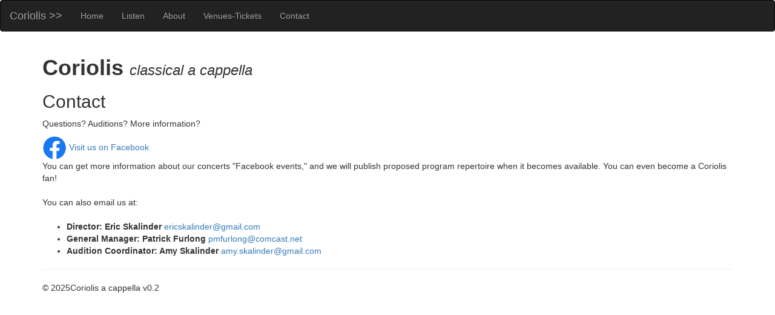

--- FILE ---
content_type: text/html; charset=utf-8
request_url: http://skalinder.net/Contact
body_size: 2087
content:


<!DOCTYPE html>

<html lang="en">
<head><meta charset="utf-8" /><meta name="viewport" content="width=device-width, initial-scale=1.0" /><title>
	Contact - Coriolis a cappella
</title><script src="/bundles/modernizr?v=wBEWDufH_8Md-Pbioxomt90vm6tJN2Pyy9u9zHtWsPo1"></script>
<link href="/Content/css?v=YcHhqSQ1GLOXA4r87GtBZ_EtIcK0ug74AiWRLwvk1lw1" rel="stylesheet"/>
<link rel="stylesheet" href="https://maxcdn.bootstrapcdn.com/bootstrap/3.3.7/css/bootstrap.min.css" /><link href="favicon.ico" rel="shortcut icon" type="image/x-icon" />
  <script src="https://ajax.googleapis.com/ajax/libs/jquery/3.2.1/jquery.min.js"></script>
  <script src="https://maxcdn.bootstrapcdn.com/bootstrap/3.3.7/js/bootstrap.min.js"></script>
</head>
<body>
  <form method="post" action="./Contact" id="ctl01">
<div class="aspNetHidden">
<input type="hidden" name="__EVENTTARGET" id="__EVENTTARGET" value="" />
<input type="hidden" name="__EVENTARGUMENT" id="__EVENTARGUMENT" value="" />
<input type="hidden" name="__VIEWSTATE" id="__VIEWSTATE" value="rwF5YDA95lWtdyMMG4a+lafxqww8oyNU/i9HZSHMGJZ/I208Ucc/47cU9V7sqZpXCGYHv97/GPu6/zUfiHLDREjXz4c=" />
</div>

<script type="text/javascript">
//<![CDATA[
var theForm = document.forms['ctl01'];
if (!theForm) {
    theForm = document.ctl01;
}
function __doPostBack(eventTarget, eventArgument) {
    if (!theForm.onsubmit || (theForm.onsubmit() != false)) {
        theForm.__EVENTTARGET.value = eventTarget;
        theForm.__EVENTARGUMENT.value = eventArgument;
        theForm.submit();
    }
}
//]]>
</script>



<script src="/bundles/MsAjaxJs?v=c42ygB2U07n37m_Sfa8ZbLGVu4Rr2gsBo7MvUEnJeZ81" type="text/javascript"></script>
<script src="Scripts/jquery-1.10.2.min.js" type="text/javascript"></script>
<script src="Scripts/bootstrap.min.js" type="text/javascript"></script>
<script src="/bundles/WebFormsJs?v=AAyiAYwMfvmwjNSBfIMrBAqfU5exDukMVhrRuZ-PDU01" type="text/javascript"></script>
<div class="aspNetHidden">

	<input type="hidden" name="__VIEWSTATEGENERATOR" id="__VIEWSTATEGENERATOR" value="CD2448B2" />
</div>
	<script type="text/javascript">
//<![CDATA[
Sys.WebForms.PageRequestManager._initialize('ctl00$ctl09', 'ctl01', [], [], [], 90, 'ctl00');
//]]>
</script>


	<div class="navbar navbar-inverse">
	  <div class="container-fluid">
	  <div class="navbar-header">
		 <a href="./" class="navbar-brand">Coriolis >></a>
		</div>
		  <ul class="nav navbar-nav">
			<li><a href="Default">Home</a></li>
			<li><a href="Listen">Listen</a></li>
			<li><a href="About">About</a></li>
			<li><a href="Venues-Tickets">Venues-Tickets</a></li>
			<li><a href="Contact">Contact</a></li>
		  </ul>

		</div>

	  </div>

	<div class="container body-content">
	  <div class="row">
		<div class="col-lg-12">
		  
  	<h1><strong>Coriolis</strong> <span style="font-size: x-large"><em>classical a cappella</em></span></h1>

  <h2>Contact</h2>
  <p>Questions?  Auditions?  More information?</p>
  <a href="https://www.facebook.com/coriolisacappella" target="_blank">
	<img class="img-fluid" src="Images/f_logo_RGB-Blue_58.png" alt="Facebook" style="width: 40px;" />
	Visit us on Facebook</a><br>
  You can get more information about our concerts "Facebook events," and we will publish proposed program repertoire when it becomes available.  You can even become a Coriolis fan!<br />
  <br />
  You can also email us at:<br /><br />
  <ul>
	<li><strong>Director: Eric Skalinder </strong><a href="mailto:ericskalinder@gmail.com">ericskalinder@gmail.com</a></li>
	<li><strong>General Manager: Patrick Furlong </strong><a href="mailto:pmfurlong@comcast.net">pmfurlong@comcast.net</a></li>
	<li><strong>Audition Coordinator: Amy Skalinder </strong><a href="mailto:amy.skalinder@gmail.com">amy.skalinder@gmail.com</a></li>
  </ul>

		  <hr />
		  <footer>
			<p>&copy; 2025Coriolis a cappella v0.2</p>
		  </footer>
		</div>
	  </div>
	</div>

  </form>
</body>
</html>
